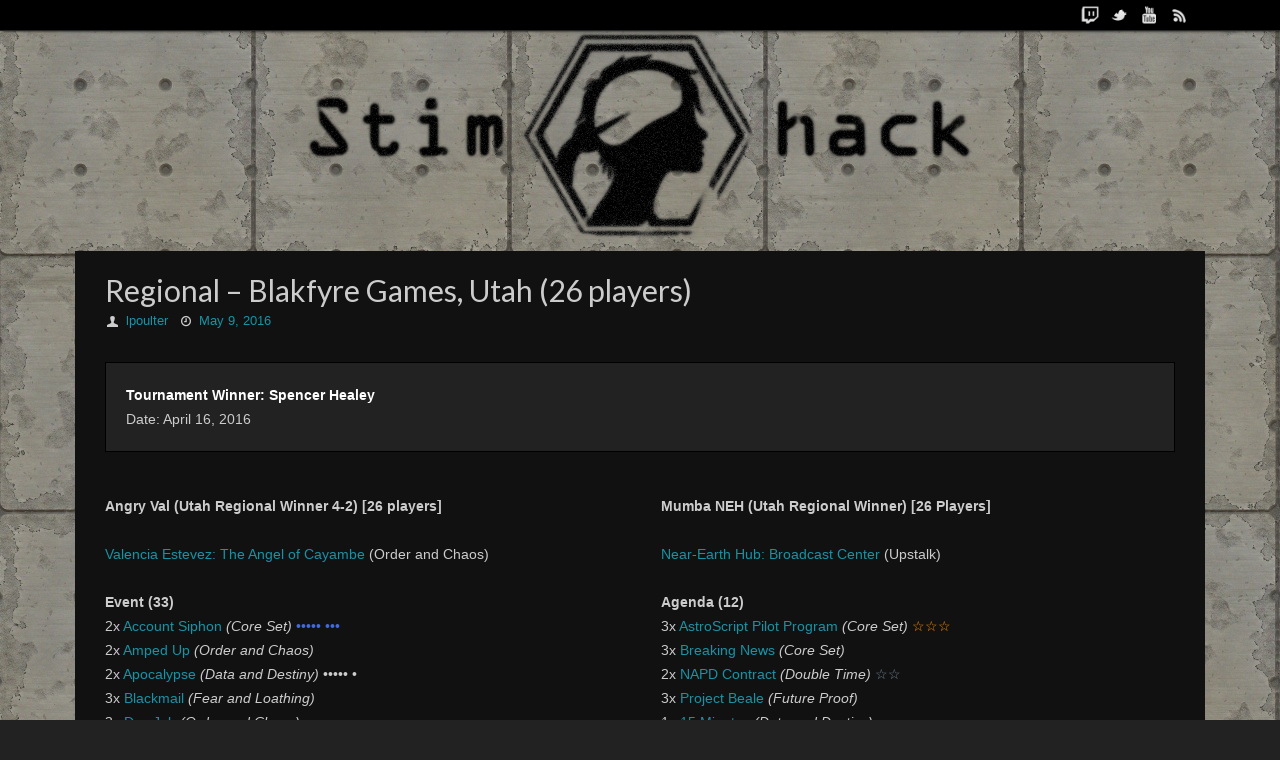

--- FILE ---
content_type: text/html; charset=UTF-8
request_url: https://stimhack.com/regional-blakfyre-games-utah-26-players/
body_size: 11276
content:
<!DOCTYPE html>
<html lang="en-US">
<head>
<title>Regional &#8211; Blakfyre Games, Utah (26 players)   - StimHack</title>
<meta property="template" content="tempera" />
<meta http-equiv="Content-Type" content="text/html; charset=UTF-8" />
<link rel="profile" href="https://gmpg.org/xfn/11" />
<link rel="pingback" href="https://stimhack.com/xmlrpc.php" />
<link rel="shortcut icon" href="https://stimhack.com/wp-content/uploads/2013/11/favicon.ico" /><link rel="apple-touch-icon" href="https://stimhack.com/wp-content/uploads/2013/11/favicon.ico" /><meta name='robots' content='max-image-preview:large' />
<link rel="alternate" type="application/rss+xml" title="StimHack &raquo; Feed" href="https://stimhack.com/feed/" />
<link rel="alternate" type="application/rss+xml" title="StimHack &raquo; Comments Feed" href="https://stimhack.com/comments/feed/" />

<!-- All in One Webmaster plugin by Crunchify.com --><!-- /All in One Webmaster plugin -->

<script type="text/javascript">
/* <![CDATA[ */
window._wpemojiSettings = {"baseUrl":"https:\/\/s.w.org\/images\/core\/emoji\/14.0.0\/72x72\/","ext":".png","svgUrl":"https:\/\/s.w.org\/images\/core\/emoji\/14.0.0\/svg\/","svgExt":".svg","source":{"concatemoji":"https:\/\/stimhack.com\/wp-includes\/js\/wp-emoji-release.min.js?ver=6.4.7"}};
/*! This file is auto-generated */
!function(i,n){var o,s,e;function c(e){try{var t={supportTests:e,timestamp:(new Date).valueOf()};sessionStorage.setItem(o,JSON.stringify(t))}catch(e){}}function p(e,t,n){e.clearRect(0,0,e.canvas.width,e.canvas.height),e.fillText(t,0,0);var t=new Uint32Array(e.getImageData(0,0,e.canvas.width,e.canvas.height).data),r=(e.clearRect(0,0,e.canvas.width,e.canvas.height),e.fillText(n,0,0),new Uint32Array(e.getImageData(0,0,e.canvas.width,e.canvas.height).data));return t.every(function(e,t){return e===r[t]})}function u(e,t,n){switch(t){case"flag":return n(e,"\ud83c\udff3\ufe0f\u200d\u26a7\ufe0f","\ud83c\udff3\ufe0f\u200b\u26a7\ufe0f")?!1:!n(e,"\ud83c\uddfa\ud83c\uddf3","\ud83c\uddfa\u200b\ud83c\uddf3")&&!n(e,"\ud83c\udff4\udb40\udc67\udb40\udc62\udb40\udc65\udb40\udc6e\udb40\udc67\udb40\udc7f","\ud83c\udff4\u200b\udb40\udc67\u200b\udb40\udc62\u200b\udb40\udc65\u200b\udb40\udc6e\u200b\udb40\udc67\u200b\udb40\udc7f");case"emoji":return!n(e,"\ud83e\udef1\ud83c\udffb\u200d\ud83e\udef2\ud83c\udfff","\ud83e\udef1\ud83c\udffb\u200b\ud83e\udef2\ud83c\udfff")}return!1}function f(e,t,n){var r="undefined"!=typeof WorkerGlobalScope&&self instanceof WorkerGlobalScope?new OffscreenCanvas(300,150):i.createElement("canvas"),a=r.getContext("2d",{willReadFrequently:!0}),o=(a.textBaseline="top",a.font="600 32px Arial",{});return e.forEach(function(e){o[e]=t(a,e,n)}),o}function t(e){var t=i.createElement("script");t.src=e,t.defer=!0,i.head.appendChild(t)}"undefined"!=typeof Promise&&(o="wpEmojiSettingsSupports",s=["flag","emoji"],n.supports={everything:!0,everythingExceptFlag:!0},e=new Promise(function(e){i.addEventListener("DOMContentLoaded",e,{once:!0})}),new Promise(function(t){var n=function(){try{var e=JSON.parse(sessionStorage.getItem(o));if("object"==typeof e&&"number"==typeof e.timestamp&&(new Date).valueOf()<e.timestamp+604800&&"object"==typeof e.supportTests)return e.supportTests}catch(e){}return null}();if(!n){if("undefined"!=typeof Worker&&"undefined"!=typeof OffscreenCanvas&&"undefined"!=typeof URL&&URL.createObjectURL&&"undefined"!=typeof Blob)try{var e="postMessage("+f.toString()+"("+[JSON.stringify(s),u.toString(),p.toString()].join(",")+"));",r=new Blob([e],{type:"text/javascript"}),a=new Worker(URL.createObjectURL(r),{name:"wpTestEmojiSupports"});return void(a.onmessage=function(e){c(n=e.data),a.terminate(),t(n)})}catch(e){}c(n=f(s,u,p))}t(n)}).then(function(e){for(var t in e)n.supports[t]=e[t],n.supports.everything=n.supports.everything&&n.supports[t],"flag"!==t&&(n.supports.everythingExceptFlag=n.supports.everythingExceptFlag&&n.supports[t]);n.supports.everythingExceptFlag=n.supports.everythingExceptFlag&&!n.supports.flag,n.DOMReady=!1,n.readyCallback=function(){n.DOMReady=!0}}).then(function(){return e}).then(function(){var e;n.supports.everything||(n.readyCallback(),(e=n.source||{}).concatemoji?t(e.concatemoji):e.wpemoji&&e.twemoji&&(t(e.twemoji),t(e.wpemoji)))}))}((window,document),window._wpemojiSettings);
/* ]]> */
</script>
<link rel='stylesheet' id='prefix-style-css' href='https://stimhack.com/wp-content/plugins/winningdecklists/decklist-form.css?ver=6.4.7' type='text/css' media='all' />
<style id='wp-emoji-styles-inline-css' type='text/css'>

	img.wp-smiley, img.emoji {
		display: inline !important;
		border: none !important;
		box-shadow: none !important;
		height: 1em !important;
		width: 1em !important;
		margin: 0 0.07em !important;
		vertical-align: -0.1em !important;
		background: none !important;
		padding: 0 !important;
	}
</style>
<link rel='stylesheet' id='wp-block-library-css' href='https://stimhack.com/wp-includes/css/dist/block-library/style.min.css?ver=6.4.7' type='text/css' media='all' />
<style id='classic-theme-styles-inline-css' type='text/css'>
/*! This file is auto-generated */
.wp-block-button__link{color:#fff;background-color:#32373c;border-radius:9999px;box-shadow:none;text-decoration:none;padding:calc(.667em + 2px) calc(1.333em + 2px);font-size:1.125em}.wp-block-file__button{background:#32373c;color:#fff;text-decoration:none}
</style>
<style id='global-styles-inline-css' type='text/css'>
body{--wp--preset--color--black: #000000;--wp--preset--color--cyan-bluish-gray: #abb8c3;--wp--preset--color--white: #ffffff;--wp--preset--color--pale-pink: #f78da7;--wp--preset--color--vivid-red: #cf2e2e;--wp--preset--color--luminous-vivid-orange: #ff6900;--wp--preset--color--luminous-vivid-amber: #fcb900;--wp--preset--color--light-green-cyan: #7bdcb5;--wp--preset--color--vivid-green-cyan: #00d084;--wp--preset--color--pale-cyan-blue: #8ed1fc;--wp--preset--color--vivid-cyan-blue: #0693e3;--wp--preset--color--vivid-purple: #9b51e0;--wp--preset--gradient--vivid-cyan-blue-to-vivid-purple: linear-gradient(135deg,rgba(6,147,227,1) 0%,rgb(155,81,224) 100%);--wp--preset--gradient--light-green-cyan-to-vivid-green-cyan: linear-gradient(135deg,rgb(122,220,180) 0%,rgb(0,208,130) 100%);--wp--preset--gradient--luminous-vivid-amber-to-luminous-vivid-orange: linear-gradient(135deg,rgba(252,185,0,1) 0%,rgba(255,105,0,1) 100%);--wp--preset--gradient--luminous-vivid-orange-to-vivid-red: linear-gradient(135deg,rgba(255,105,0,1) 0%,rgb(207,46,46) 100%);--wp--preset--gradient--very-light-gray-to-cyan-bluish-gray: linear-gradient(135deg,rgb(238,238,238) 0%,rgb(169,184,195) 100%);--wp--preset--gradient--cool-to-warm-spectrum: linear-gradient(135deg,rgb(74,234,220) 0%,rgb(151,120,209) 20%,rgb(207,42,186) 40%,rgb(238,44,130) 60%,rgb(251,105,98) 80%,rgb(254,248,76) 100%);--wp--preset--gradient--blush-light-purple: linear-gradient(135deg,rgb(255,206,236) 0%,rgb(152,150,240) 100%);--wp--preset--gradient--blush-bordeaux: linear-gradient(135deg,rgb(254,205,165) 0%,rgb(254,45,45) 50%,rgb(107,0,62) 100%);--wp--preset--gradient--luminous-dusk: linear-gradient(135deg,rgb(255,203,112) 0%,rgb(199,81,192) 50%,rgb(65,88,208) 100%);--wp--preset--gradient--pale-ocean: linear-gradient(135deg,rgb(255,245,203) 0%,rgb(182,227,212) 50%,rgb(51,167,181) 100%);--wp--preset--gradient--electric-grass: linear-gradient(135deg,rgb(202,248,128) 0%,rgb(113,206,126) 100%);--wp--preset--gradient--midnight: linear-gradient(135deg,rgb(2,3,129) 0%,rgb(40,116,252) 100%);--wp--preset--font-size--small: 13px;--wp--preset--font-size--medium: 20px;--wp--preset--font-size--large: 36px;--wp--preset--font-size--x-large: 42px;--wp--preset--spacing--20: 0.44rem;--wp--preset--spacing--30: 0.67rem;--wp--preset--spacing--40: 1rem;--wp--preset--spacing--50: 1.5rem;--wp--preset--spacing--60: 2.25rem;--wp--preset--spacing--70: 3.38rem;--wp--preset--spacing--80: 5.06rem;--wp--preset--shadow--natural: 6px 6px 9px rgba(0, 0, 0, 0.2);--wp--preset--shadow--deep: 12px 12px 50px rgba(0, 0, 0, 0.4);--wp--preset--shadow--sharp: 6px 6px 0px rgba(0, 0, 0, 0.2);--wp--preset--shadow--outlined: 6px 6px 0px -3px rgba(255, 255, 255, 1), 6px 6px rgba(0, 0, 0, 1);--wp--preset--shadow--crisp: 6px 6px 0px rgba(0, 0, 0, 1);}:where(.is-layout-flex){gap: 0.5em;}:where(.is-layout-grid){gap: 0.5em;}body .is-layout-flow > .alignleft{float: left;margin-inline-start: 0;margin-inline-end: 2em;}body .is-layout-flow > .alignright{float: right;margin-inline-start: 2em;margin-inline-end: 0;}body .is-layout-flow > .aligncenter{margin-left: auto !important;margin-right: auto !important;}body .is-layout-constrained > .alignleft{float: left;margin-inline-start: 0;margin-inline-end: 2em;}body .is-layout-constrained > .alignright{float: right;margin-inline-start: 2em;margin-inline-end: 0;}body .is-layout-constrained > .aligncenter{margin-left: auto !important;margin-right: auto !important;}body .is-layout-constrained > :where(:not(.alignleft):not(.alignright):not(.alignfull)){max-width: var(--wp--style--global--content-size);margin-left: auto !important;margin-right: auto !important;}body .is-layout-constrained > .alignwide{max-width: var(--wp--style--global--wide-size);}body .is-layout-flex{display: flex;}body .is-layout-flex{flex-wrap: wrap;align-items: center;}body .is-layout-flex > *{margin: 0;}body .is-layout-grid{display: grid;}body .is-layout-grid > *{margin: 0;}:where(.wp-block-columns.is-layout-flex){gap: 2em;}:where(.wp-block-columns.is-layout-grid){gap: 2em;}:where(.wp-block-post-template.is-layout-flex){gap: 1.25em;}:where(.wp-block-post-template.is-layout-grid){gap: 1.25em;}.has-black-color{color: var(--wp--preset--color--black) !important;}.has-cyan-bluish-gray-color{color: var(--wp--preset--color--cyan-bluish-gray) !important;}.has-white-color{color: var(--wp--preset--color--white) !important;}.has-pale-pink-color{color: var(--wp--preset--color--pale-pink) !important;}.has-vivid-red-color{color: var(--wp--preset--color--vivid-red) !important;}.has-luminous-vivid-orange-color{color: var(--wp--preset--color--luminous-vivid-orange) !important;}.has-luminous-vivid-amber-color{color: var(--wp--preset--color--luminous-vivid-amber) !important;}.has-light-green-cyan-color{color: var(--wp--preset--color--light-green-cyan) !important;}.has-vivid-green-cyan-color{color: var(--wp--preset--color--vivid-green-cyan) !important;}.has-pale-cyan-blue-color{color: var(--wp--preset--color--pale-cyan-blue) !important;}.has-vivid-cyan-blue-color{color: var(--wp--preset--color--vivid-cyan-blue) !important;}.has-vivid-purple-color{color: var(--wp--preset--color--vivid-purple) !important;}.has-black-background-color{background-color: var(--wp--preset--color--black) !important;}.has-cyan-bluish-gray-background-color{background-color: var(--wp--preset--color--cyan-bluish-gray) !important;}.has-white-background-color{background-color: var(--wp--preset--color--white) !important;}.has-pale-pink-background-color{background-color: var(--wp--preset--color--pale-pink) !important;}.has-vivid-red-background-color{background-color: var(--wp--preset--color--vivid-red) !important;}.has-luminous-vivid-orange-background-color{background-color: var(--wp--preset--color--luminous-vivid-orange) !important;}.has-luminous-vivid-amber-background-color{background-color: var(--wp--preset--color--luminous-vivid-amber) !important;}.has-light-green-cyan-background-color{background-color: var(--wp--preset--color--light-green-cyan) !important;}.has-vivid-green-cyan-background-color{background-color: var(--wp--preset--color--vivid-green-cyan) !important;}.has-pale-cyan-blue-background-color{background-color: var(--wp--preset--color--pale-cyan-blue) !important;}.has-vivid-cyan-blue-background-color{background-color: var(--wp--preset--color--vivid-cyan-blue) !important;}.has-vivid-purple-background-color{background-color: var(--wp--preset--color--vivid-purple) !important;}.has-black-border-color{border-color: var(--wp--preset--color--black) !important;}.has-cyan-bluish-gray-border-color{border-color: var(--wp--preset--color--cyan-bluish-gray) !important;}.has-white-border-color{border-color: var(--wp--preset--color--white) !important;}.has-pale-pink-border-color{border-color: var(--wp--preset--color--pale-pink) !important;}.has-vivid-red-border-color{border-color: var(--wp--preset--color--vivid-red) !important;}.has-luminous-vivid-orange-border-color{border-color: var(--wp--preset--color--luminous-vivid-orange) !important;}.has-luminous-vivid-amber-border-color{border-color: var(--wp--preset--color--luminous-vivid-amber) !important;}.has-light-green-cyan-border-color{border-color: var(--wp--preset--color--light-green-cyan) !important;}.has-vivid-green-cyan-border-color{border-color: var(--wp--preset--color--vivid-green-cyan) !important;}.has-pale-cyan-blue-border-color{border-color: var(--wp--preset--color--pale-cyan-blue) !important;}.has-vivid-cyan-blue-border-color{border-color: var(--wp--preset--color--vivid-cyan-blue) !important;}.has-vivid-purple-border-color{border-color: var(--wp--preset--color--vivid-purple) !important;}.has-vivid-cyan-blue-to-vivid-purple-gradient-background{background: var(--wp--preset--gradient--vivid-cyan-blue-to-vivid-purple) !important;}.has-light-green-cyan-to-vivid-green-cyan-gradient-background{background: var(--wp--preset--gradient--light-green-cyan-to-vivid-green-cyan) !important;}.has-luminous-vivid-amber-to-luminous-vivid-orange-gradient-background{background: var(--wp--preset--gradient--luminous-vivid-amber-to-luminous-vivid-orange) !important;}.has-luminous-vivid-orange-to-vivid-red-gradient-background{background: var(--wp--preset--gradient--luminous-vivid-orange-to-vivid-red) !important;}.has-very-light-gray-to-cyan-bluish-gray-gradient-background{background: var(--wp--preset--gradient--very-light-gray-to-cyan-bluish-gray) !important;}.has-cool-to-warm-spectrum-gradient-background{background: var(--wp--preset--gradient--cool-to-warm-spectrum) !important;}.has-blush-light-purple-gradient-background{background: var(--wp--preset--gradient--blush-light-purple) !important;}.has-blush-bordeaux-gradient-background{background: var(--wp--preset--gradient--blush-bordeaux) !important;}.has-luminous-dusk-gradient-background{background: var(--wp--preset--gradient--luminous-dusk) !important;}.has-pale-ocean-gradient-background{background: var(--wp--preset--gradient--pale-ocean) !important;}.has-electric-grass-gradient-background{background: var(--wp--preset--gradient--electric-grass) !important;}.has-midnight-gradient-background{background: var(--wp--preset--gradient--midnight) !important;}.has-small-font-size{font-size: var(--wp--preset--font-size--small) !important;}.has-medium-font-size{font-size: var(--wp--preset--font-size--medium) !important;}.has-large-font-size{font-size: var(--wp--preset--font-size--large) !important;}.has-x-large-font-size{font-size: var(--wp--preset--font-size--x-large) !important;}
.wp-block-navigation a:where(:not(.wp-element-button)){color: inherit;}
:where(.wp-block-post-template.is-layout-flex){gap: 1.25em;}:where(.wp-block-post-template.is-layout-grid){gap: 1.25em;}
:where(.wp-block-columns.is-layout-flex){gap: 2em;}:where(.wp-block-columns.is-layout-grid){gap: 2em;}
.wp-block-pullquote{font-size: 1.5em;line-height: 1.6;}
</style>
<link rel='stylesheet' id='widgets-on-pages-css' href='https://stimhack.com/wp-content/plugins/widgets-on-pages/public/css/widgets-on-pages-public.css?ver=1.4.0' type='text/css' media='all' />
<link rel='stylesheet' id='wc-shortcodes-style-css' href='https://stimhack.com/wp-content/plugins/wc-shortcodes/public/assets/css/style.css?ver=3.42' type='text/css' media='all' />
<link rel='stylesheet' id='tablepress-default-css' href='https://stimhack.com/wp-content/tablepress-combined.min.css?ver=20' type='text/css' media='all' />
<link rel='stylesheet' id='wordpresscanvas-font-awesome-css' href='https://stimhack.com/wp-content/plugins/wc-shortcodes/public/assets/css/font-awesome.min.css?ver=4.7.0' type='text/css' media='all' />
<link rel='stylesheet' id='temperas-css' href='https://stimhack.com/wp-content/themes/tempera/style.css?ver=6.4.7' type='text/css' media='all' />
<link rel='stylesheet' id='tempera_googlefonttitle-css' href='//fonts.googleapis.com/css?family=Lato&#038;ver=6.4.7' type='text/css' media='all' />
<link rel='stylesheet' id='tempera_googlefontside-css' href='//fonts.googleapis.com/css?family=Lato&#038;ver=6.4.7' type='text/css' media='all' />
<link rel='stylesheet' id='tempera_headingsgooglefont-css' href='//fonts.googleapis.com/css?family=Lato&#038;ver=6.4.7' type='text/css' media='all' />
<link rel='stylesheet' id='tempera_sitetitlegooglefont-css' href='//fonts.googleapis.com/css?family=Lato&#038;ver=6.4.7' type='text/css' media='all' />
<link rel='stylesheet' id='tempera_menugooglefont-css' href='//fonts.googleapis.com/css?family=Lato&#038;ver=6.4.7' type='text/css' media='all' />
<link rel='stylesheet' id='mediaelementjs-styles-css' href='https://stimhack.com/wp-content/plugins/media-element-html5-video-and-audio-player/mediaelement/v4/mediaelementplayer.min.css?ver=6.4.7' type='text/css' media='all' />
<link rel='stylesheet' id='mediaelementjs-styles-legacy-css' href='https://stimhack.com/wp-content/plugins/media-element-html5-video-and-audio-player/mediaelement/v4/mediaelementplayer-legacy.min.css?ver=6.4.7' type='text/css' media='all' />
<script type="text/javascript" src="https://stimhack.com/wp-includes/js/jquery/jquery.min.js?ver=3.7.1" id="jquery-core-js"></script>
<script type="text/javascript" src="https://stimhack.com/wp-includes/js/jquery/jquery-migrate.min.js?ver=3.4.1" id="jquery-migrate-js"></script>
<script type="text/javascript" src="https://stimhack.com/wp-content/themes/tempera/js/frontend.js?ver=6.4.7" id="cryout-frontend-js"></script>
<script type="text/javascript" src="https://stimhack.com/wp-content/plugins/media-element-html5-video-and-audio-player/mediaelement/v4/mediaelement-and-player.min.js?ver=4.2.8" id="mediaelementjs-scripts-js"></script>
<link rel="https://api.w.org/" href="https://stimhack.com/wp-json/" /><link rel="alternate" type="application/json" href="https://stimhack.com/wp-json/wp/v2/posts/13217" /><link rel="EditURI" type="application/rsd+xml" title="RSD" href="https://stimhack.com/xmlrpc.php?rsd" />
<meta name="generator" content="WordPress 6.4.7" />
<link rel="canonical" href="https://stimhack.com/regional-blakfyre-games-utah-26-players/" />
<link rel='shortlink' href='https://stimhack.com/?p=13217' />
<link rel="alternate" type="application/json+oembed" href="https://stimhack.com/wp-json/oembed/1.0/embed?url=https%3A%2F%2Fstimhack.com%2Fregional-blakfyre-games-utah-26-players%2F" />
<link rel="alternate" type="text/xml+oembed" href="https://stimhack.com/wp-json/oembed/1.0/embed?url=https%3A%2F%2Fstimhack.com%2Fregional-blakfyre-games-utah-26-players%2F&#038;format=xml" />

<!-- Bad Behavior 2.2.24 run time: 0.936 ms -->
<style type="text/css" id="custom-background-css">
body.custom-background { background-color: #222222; background-image: url("https://stimhack.com/wp-content/uploads/2014/03/4431.jpg"); background-position: left top; background-size: auto; background-repeat: repeat; background-attachment: scroll; }
</style>
	<style type="text/css"> #header, #main, #topbar-inner { max-width: 1130px; } /*#header-full, #footer { min-width: 1130px; } */ #container.one-column { } #container.two-columns-right #secondary { width:230px; float:right; } #container.two-columns-right #content { width:810px; float:left; } /*fallback*/ #container.two-columns-right #content { width:calc(100% - 260px); float:left; } #container.two-columns-left #primary { width:230px; float:left; } #container.two-columns-left #content { width:810px; float:right; } /*fallback*/ #container.two-columns-left #content { width:-moz-calc(100% - 260px); float:right; width:-webkit-calc(100% - 260px); width:calc(100% - 260px); } #container.three-columns-right .sidey { width:115px; float:left; } #container.three-columns-right #primary { margin-left:30px; margin-right:30px; } #container.three-columns-right #content { width:780px; float:left; } /*fallback*/ #container.three-columns-right #content { width:-moz-calc(100% - 290px); float:left; width:-webkit-calc(100% - 290px); width:calc(100% - 290px);} #container.three-columns-left .sidey { width:115px; float:left; } #container.three-columns-left #secondary {margin-left:30px; margin-right:30px; } #container.three-columns-left #content { width:780px; float:right;} /*fallback*/ #container.three-columns-left #content { width:-moz-calc(100% - 290px); float:right; width:-webkit-calc(100% - 290px); width:calc(100% - 290px); } #container.three-columns-sided .sidey { width:115px; float:left; } #container.three-columns-sided #secondary { float:right; } #container.three-columns-sided #content { width:780px; float:right; /*fallback*/ width:-moz-calc(100% - 290px); float:right; width:-webkit-calc(100% - 290px); float:right; width:calc(100% - 290px); float:right; margin: 0 145px 0 -1070px; } #footer-widget-area {width:1070px;} body { font-family: Helvetica Neue, Arial, Helvetica, sans-serif; } #content h1.entry-title a, #content h2.entry-title a, #content h1.entry-title , #content h2.entry-title { font-family: "Lato"; } .widget-title, .widget-title a { line-height: normal; font-family: "Lato"; } .entry-content h1, .entry-content h2, .entry-content h3, .entry-content h4, .entry-content h5, .entry-content h6, #comments #reply-title, .nivo-caption h2, #front-text1 h1, #front-text2 h1, .column-header-image { font-family: "Lato"; } #site-title span a { font-family: "Lato"; } #access ul li a, #access ul li a span { font-family: "Lato"; } body { color: #cccccc; background-color: #222222 } a { color: #1693A5; } a:hover,.entry-meta span a:hover, .comments-link a:hover { color: #D6341D; } #header { background-color: ; } #site-title span a { color:#1693A5; } #site-description { color:#999999; background-color: rgba(0,0,0,0.3); padding-left: 6px; } .socials a { background-color: #1693A5; } .socials-hover { background-color: #D6341D; } /* Main menu top level */ #access a { color: #ffffff; } #access {background-color: #111111; } #access > .menu > ul > li > a > span { border-right-color: #000000; -moz-box-shadow: 1px 0 0 #292929; -webkit-box-shadow: 1px 0 0 #292929; box-shadow: 1px 0 0 #292929; } #access a:hover {background-color: #1e1e1e; } #access ul li.current_page_item > a, #access ul li.current-menu-item > a, #access ul li.current_page_ancestor > a, #access ul li.current-menu-ancestor > a { background-color: #1e1e1e; } /* Main menu Submenus */ #access > .menu > ul > li > ul:before {border-bottom-color:#111111;} #access ul ul ul:before { border-right-color:#111111;} #access ul ul li { background-color:#111111; border-top-color:#1f1f1f; border-bottom-color:#060606} #access ul ul li a{color:#cccccc} #access ul ul li a:hover{background:#1f1f1f} #access ul ul li.current_page_item > a, #access ul ul li.current-menu-item > a { background-color:#1f1f1f; } #topbar { background-color: #000000;border-bottom-color:#282828; box-shadow:3px 0 3px #000000; } .topmenu ul li a { color: #CCCCCC; } .topmenu ul li a:hover { color: #9ab1df; border-bottom-color: #1693A5; } #main { background-color: #111111; } #author-info, #entry-author-info, .page-title { border-color: #1693A5; background: #333333; } #entry-author-info #author-avatar, #author-info #author-avatar { border-color: #1693A5; } .sidey .widget-container { color: #333333; background-color: #222222; } .sidey .widget-title { color: #666666; background-color: #222222;border-color:#000000;} .sidey .widget-container a {color:#1693A5;} .sidey .widget-container a:hover {color:#9b050b;} .entry-content h1, .entry-content h2, .entry-content h3, .entry-content h4, .entry-content h5, .entry-content h6 { color: #ffffff; } .sticky .entry-header {border-color:#1693A5 } .entry-title, .entry-title a { color: #cccccc; } .entry-title a:hover { color: #1693A5; } #content h3.entry-format { color: #ffffff; background-color: #111111; } #footer { color: #cccccc; background-color: #111111; } #footer2 { color: #cccccc; background-color: #000000; } #footer a { color: ; } #footer a:hover { color: ; } #footer2 a, .footermenu ul li:after { color: ; } #footer2 a:hover { color: ; } #footer .widget-container { color: #cccccc; background-color: #222222; } #footer .widget-title { color: #cccccc; background-color: #222222;border-color:#000000 } a.continue-reading-link, #cryout_ajax_more_trigger { color:#ffffff !important; background:#111111; border-bottom-color:#1693A5; } a.continue-reading-link:after { background-color:#D6341D; } a.continue-reading-link i.icon-right-dir {color:#1693A5} a.continue-reading-link:hover i.icon-right-dir {color:#D6341D} .page-link a, .page-link > span > em {border-color:#000000} .columnmore a {background:#D6341D;color:#333333} .columnmore a:hover {background:#1693A5;} .file, .button, #respond .form-submit input#submit, input[type=submit], input[type=reset] { background-color: #111111; border-color: #000000; box-shadow: 0 -10px 10px 0 #333333 inset; } .file:hover, .button:hover, #respond .form-submit input#submit:hover { background-color: #333333; } .entry-content tr th, .entry-content thead th { color: #ffffff; } .entry-content fieldset, #content tr td,#content tr th,#content thead th { border-color: #000000; } #content tr.even td { background-color: #333333 !important; } hr { background-color: #000000; } input[type="text"], input[type="password"], input[type="email"], input[type="file"], textarea, select, input[type="color"],input[type="date"],input[type="datetime"],input[type="datetime-local"],input[type="month"],input[type="number"],input[type="range"], input[type="search"],input[type="tel"],input[type="time"],input[type="url"],input[type="week"] { background-color: #333333; border-color: #000000 #1693A5 #1693A5 #000000; color: #cccccc; } input[type="submit"], input[type="reset"] { color: #cccccc; background-color: #111111; border-color: #000000; box-shadow: 0 -10px 10px 0 #333333 inset; } input[type="text"]:hover, input[type="password"]:hover, input[type="email"]:hover, textarea:hover, input[type="color"]:hover, input[type="date"]:hover, input[type="datetime"]:hover, input[type="datetime-local"]:hover, input[type="month"]:hover, input[type="number"]:hover, input[type="range"]:hover, input[type="search"]:hover, input[type="tel"]:hover, input[type="time"]:hover, input[type="url"]:hover, input[type="week"]:hover { background-color: rgba(51,51,51,0.4); } .entry-content code { border-color: #000000; border-bottom-color:#1693A5;} .entry-content pre { border-color: #000000; background-color:#333333;} .entry-content blockquote { border-color: #1693A5; } abbr, acronym { border-color: #cccccc; } .comment-meta a { color: #cccccc; } #respond .form-allowed-tags { color: #cccccc; } .reply a{ background-color: #333333; border-color: #1693A5; } .reply a:hover { background-color: #111111;color: #1693A5; } .entry-meta .icon-metas:before {color:#CCCCCC;} .entry-meta span a, .comments-link a {color:#1693A5;} .entry-meta span a:hover, .comments-link a:hover {color:;} .nav-next a:hover {} .nav-previous a:hover { } .pagination { border-color:#292929;} .pagination span, .pagination a { background:#333333; border-left-color:#191919; border-right-color:#434343; } .pagination a:hover { background: #3b3b3b; } #searchform input[type="text"] {color:#cccccc;} .caption-accented .wp-caption { background-color:rgba(22,147,165,0.8); color:#111111} .tempera-image-one .entry-content img[class*='align'],.tempera-image-one .entry-summary img[class*='align'], .tempera-image-two .entry-content img[class*='align'],.tempera-image-two .entry-summary img[class*='align'] { border-color:#1693A5;} #content p, #content ul, #content ol, #content, #frontpage blockquote { text-align:Default ; } #content p, #content ul, #content ol, .sidey, .sidey a, table, table td { font-size:15px; word-spacing:Default; letter-spacing:Default; } #content p, #content ul, #content ol, .sidey, .sidey a { line-height:1.7em; } #bg_image {display:block;margin:0 auto;} #content h1.entry-title, #content h2.entry-title { font-size:30px ;} .widget-title, .widget-title a { font-size:18px ;} #content .entry-content h1 { font-size: 26px;} #content .entry-content h2 { font-size: 22px;} #content .entry-content h3 { font-size: 19px;} #content .entry-content h4 { font-size: 16px;} #content .entry-content h5 { font-size: 13px;} #content .entry-content h6 { font-size: 10px;} #site-title span a { font-size:38px ;} #access ul li a { font-size:16px ;} #access ul ul ul a {font-size:14px;} #content ul li { background-image: none; padding-left: 0; } #respond .form-allowed-tags { display:none;} .nocomments, .nocomments2 {display:none;} .comments-link span { display:none;} #header-container > div { margin:10px 0 0 220px;} .page h1.entry-title, .home .page h2.entry-title { display:none; } #content p, #content ul, #content ol, #content dd, #content pre, #content hr { margin-bottom: 1.0em; } #access > .menu > ul { display: table; margin: 0 auto; } #access > .menu > ul { border-left: 1px solid #000000; -moz-box-shadow: -1px 0 0 #292929; -webkit-box-shadow: -1px 0 0 #292929; box-shadow: -1px 0 0 #292929; } #toTop {background:#111111;margin-left:1280px;} #toTop:hover .icon-back2top:before {color:#D6341D;} #main {margin-top:20px; } #forbottom {margin-left: 30px; margin-right: 30px;} #branding { height:210px; } </style> 
<style type="text/css">#access {

display: block;

float: left;

margin: 5px auto 0;

}

#main {

clear: both;

padding: 0px ;

margin-top:5px;

} 

.wc-shortcodes-post-box {
background-color: #222222 !important;
} 
.wc-shortcodes-post-border {
border: 1px solid #000000;
} 
.wc-shortcodes-comments-link a, .wc-shortcodes-comments-link a:hover, .wc-shortcodes-comments-link a:visited, .wc-shortcodes-comments-link a:active, .wc-shortcodes-comments-link a:focus{
color: #cccccc;
background-color: #111111;
} 
.wc-shortcodes-comments-link a:after {
border-left: 8px solid #111111;
}

.wc-shortcodes-box.wc-shortcodes-box-danger {
background-color: #222222;
border: 1px solid #000000;
} 

.wc-shortcodes-entry-thumbnail {
margin: 0;
text-align: left;
padding-left: 15px;
padding-right: 15px;
padding-top: 15px;
float:left;
}

.wc-shortcodes-post-content {
} 
.wc-shortcodes-entry-title {
color: #000000;
margin-top: 0px;
margin-bottom: 0px;
} 

#StreamPage li {
	list-style-type: none;
	margin-left: 0;
	margin-right: 0;
}
#StreamPage .lsb-status-widget-holder {
	width: 100%;
}
#StreamPage .lsb-status-widget-list-item {
	display: inline-block;
	width: 30%;
} 

#comments-title {
font-size: 25px;
margin-bottom: 20px;
} 

.reply-title a {
border: 1px solid #a00;
padding: 5px 7px;
border-radius: 5px;
background: #c00;
color: #ffffff;
box-shadow: inset 0 1px 0 rgba(255,255,255,.2), 0 1px 5px rgba(0,0,0,.25);
background-image: linear-gradient(to bottom, #e00, #c00);
} 

.reply-title {
margin-bottom: 10px;
font-size: 20px;
} 

.reply-title a:hover {
  margin-top: 52px;
   
  /*Shadow*/
  -webkit-box-shadow: 0px 4px 0px rgba(0, 0, 0, 0.8);
  -moz-box-shadow: 0px 4px 0px rgba(0, 0, 0, 0.8);
  box-shadow: 0px 4px 0px rgba(0, 0, 0, 0.8);
   
  /*Gradient*/
  background-image: -webkit-linear-gradient(bottom, rgba(0, 0, 0, 0), rgba(0, 0, 0, 0.2));
  background-image: -moz-linear-gradient(bottom, rgba(0, 0, 0, 0), rgba(0, 0, 0, 0.2));
  background-image: -o-linear-gradient(bottom, rgba(0, 0, 0, 0), rgba(0, 0, 0, 0.4));
  background-image: -ms-linear-gradient(bottom, rgba(0, 0, 0, 0), rgba(0, 0, 0, 0.4));
  background-image: linear-gradient(bottom, rgba(0, 0, 0, 0), rgba(0, 0, 0, 0.4));
} 

.wc-shortcodes-button.wc-shortcodes-button-danger:visited, .wc-shortcodes-button.wc-shortcodes-button-danger {
border: 1px solid #a00;
padding: 5px 7px;
border-radius: 5px;
background: #c00;
color: #ffffff;
box-shadow: inset 0 1px 0 rgba(255,255,255,.2), 0 1px 5px rgba(0,0,0,.25);
background-image: linear-gradient(to bottom, #e00, #c00);
} 

.wc-shortcodes-button.wc-shortcodes-button-danger:hover {
 
  /*Shadow*/
  -webkit-box-shadow: 0px 4px 0px rgba(0, 0, 0, 0.8);
  -moz-box-shadow: 0px 4px 0px rgba(0, 0, 0, 0.8);
  box-shadow: 0px 4px 0px rgba(0, 0, 0, 0.8);
   
  /*Gradient*/
  background-image: -webkit-linear-gradient(bottom, rgba(0, 0, 0, 0), rgba(0, 0, 0, 0.2));
  background-image: -moz-linear-gradient(bottom, rgba(0, 0, 0, 0), rgba(0, 0, 0, 0.2));
  background-image: -o-linear-gradient(bottom, rgba(0, 0, 0, 0), rgba(0, 0, 0, 0.4));
  background-image: -ms-linear-gradient(bottom, rgba(0, 0, 0, 0), rgba(0, 0, 0, 0.4));
  background-image: linear-gradient(bottom, rgba(0, 0, 0, 0), rgba(0, 0, 0, 0.4));
} 

div.center {
  margin-left: auto;
  margin-right: auto;
} 

p.center { text-align: center; } 

div.wc-shortcodes-column.wc-shortcodes-one-fourth.wc-shortcodes-column- {
margin-left: 6px;
} 

.wc-shortcodes-testimonial-content {
background: #222222;
}
.wc-shortcodes-testimonial-content:after {
border-right: 15px solid #222222;
} 

h3.rpwe-title { clear: left; }</style>

<meta name="viewport" content="width=device-width, user-scalable=no, initial-scale=1.0, minimum-scale=1.0, maximum-scale=1.0">
<link rel='stylesheet' id='tempera_style_mobile'  href='https://stimhack.com/wp-content/themes/tempera/styles/style-mobile.css' type='text/css' media='all' /><script type="text/javascript">var cryout_global_content_width = 900;var cryout_toTop_offset = 1130;</script><!--[if lt IE 9]>
<script>
document.createElement('header');
document.createElement('nav');
document.createElement('section');
document.createElement('article');
document.createElement('aside');
document.createElement('footer');
</script>
<![endif]-->
<script type="text/javascript">
function makeDoubleDelegate(function1, function2) {
	// concatenate functions
    return function() { if (function1) function1(); if (function2) function2(); }
}

function tempera_onload() {
    // Add responsive videos
     jQuery(".entry-content").fitVids();
	}; // tempera_onload

jQuery(document).ready(function(){
	// Add select navigation to small screens
     jQuery("#access > .menu > ul").tinyNav({
          	header: ' = Menu = ' // Show header instead of the active item
			});
});

// make sure not to lose previous onload events
window.onload = makeDoubleDelegate(window.onload, tempera_onload );
</script>
<meta data-pso-pv="1.2.1" data-pso-pt="singlePost" data-pso-th="63c6b72d9e1a79e973eace731f2ba77d">
</head>
<body class="post-template-default single single-post postid-13217 single-format-standard custom-background wc-shortcodes-font-awesome-enabled tempera-image-none caption-dark magazine-layout">


<div id="wrapper" class="hfeed">
<div id="topbar" ><div id="topbar-inner"> <div class="socials" id="sheader">
			<a  target="_blank"  rel="nofollow" href="http://www.twitch.tv/stimhacked"
			class="socialicons social-Twitch" title="Twitch">
				<img alt="Twitch" src="https://stimhack.com/wp-content/themes/tempera/images/socials/Twitch.png" />
			</a>
			<a  target="_blank"  rel="nofollow" href="https://twitter.com/stimhacked"
			class="socialicons social-Twitter" title="Twitter">
				<img alt="Twitter" src="https://stimhack.com/wp-content/themes/tempera/images/socials/Twitter.png" />
			</a>
			<a  target="_blank"  rel="nofollow" href="https://www.youtube.com/user/stimhack"
			class="socialicons social-YouTube" title="YouTube">
				<img alt="YouTube" src="https://stimhack.com/wp-content/themes/tempera/images/socials/YouTube.png" />
			</a>
			<a target="_blank" rel="nofollow" href="https://stimhack.com/feed/" class="socialicons social-RSS" title="RSS">
				<img alt="RSS" src="https://stimhack.com/wp-content/themes/tempera/images/socials/RSS.png" />
			</a></div> </div></div>

<div id="header-full">
	<header id="header">
		<div id="masthead">
			<div id="branding" role="banner" >
				<img id="bg_image" alt="" title="" src="https://stimhack.com/wp-content/uploads/2014/03/graffiti_banner_logo_center2.png"  /><div id="header-container">
</div>								<div style="clear:both;"></div>
			</div><!-- #branding -->
			<nav id="access" role="navigation">
				<div class="skip-link screen-reader-text"><a href="#content" title="Skip to content">Skip to content</a></div>
			</nav><!-- #access -->
		</div><!-- #masthead -->
	</header><!-- #header -->
</div><!-- #header-full -->

<div style="clear:both;height:0;"> </div>

<div id="main">
		<div id="toTop"><i class="icon-back2top"></i> </div>	<div  id="forbottom" >
		
		<div style="clear:both;"> </div>

		
		<section id="container" class="one-column">
			<div id="content" role="main">
						

				<div id="post-13217" class="post-13217 post type-post status-publish format-standard has-post-thumbnail hentry category-decklists tag-democracy-and-dogma tag-near-earth-hub-broadcast-center tag-valencia-estevez-the-angel-of-cayambe">
					<h1 class="entry-title">Regional &#8211; Blakfyre Games, Utah (26 players)</h1>
										<div class="entry-meta">
						<span class="author vcard" ><i class="icon-author icon-metas" title="Author "></i>  <a class="url fn n" href="https://stimhack.com/author/lpoulter/" title="View all posts by lpoulter">lpoulter</a> <span class="bl_sep">&#8226;</span></span><span class="onDate date updated"><i class="icon-time icon-metas" title="Date"></i> <a href="https://stimhack.com/regional-blakfyre-games-utah-26-players/" rel="bookmark">May 9, 2016</a></span>						
					</div><!-- .entry-meta --> 
					 
					<div class="entry-content">
						<div class="wc-shortcodes-box wc-shortcodes-item wc-shortcodes-content wc-shortcodes-clearfix wc-shortcodes-box-danger " style="text-align:left;"> <strong>Tournament Winner: Spencer Healey</strong><br />
Date: April 16, 2016</div>
<div class="wc-shortcodes-row wc-shortcodes-item wc-shortcodes-clearfix"></div>
<div class="wc-shortcodes-column wc-shortcodes-content wc-shortcodes-one-half wc-shortcodes-column-first "><strong>Angry Val (Utah Regional Winner 4-2) [26 players]</strong><br class="break" /><br class="break" /><a href="http://netrunnerdb.com/en/card/07030">Valencia Estevez: The Angel of Cayambe</a> (Order and Chaos)<br class="break" /><br class="break" /><strong>Event (33)</strong><br class="break" />2x <a href="http://netrunnerdb.com/en/card/01018">Account Siphon</a> <em>(Core Set)</em> <span style="color:#4169E1">••••• •••</span><br class="break" />2x <a href="http://netrunnerdb.com/en/card/07031">Amped Up</a> <em>(Order and Chaos)</em> <br class="break" />2x <a href="http://netrunnerdb.com/en/card/09030">Apocalypse</a> <em>(Data and Destiny)</em> <span style="color:undefined">••••• •</span><br class="break" />3x <a href="http://netrunnerdb.com/en/card/04089">Blackmail</a> <em>(Fear and Loathing)</em> <br class="break" />3x <a href="http://netrunnerdb.com/en/card/07036">Day Job</a> <em>(Order and Chaos)</em> <br class="break" />3x <a href="http://netrunnerdb.com/en/card/03052">Dirty Laundry</a> <em>(Creation and Control)</em> <br class="break" />3x <a href="http://netrunnerdb.com/en/card/01002">Déjà Vu</a> <em>(Core Set)</em> <br class="break" />3x <a href="http://netrunnerdb.com/en/card/07032">I&#039;ve Had Worse</a> <em>(Order and Chaos)</em> <br class="break" />3x <a href="http://netrunnerdb.com/en/card/06073">Inject</a> <em>(Up and Over)</em> <br class="break" />2x <a href="http://netrunnerdb.com/en/card/04102">Queen&#039;s Gambit</a> <em>(Double Time)</em> <br class="break" />2x <a href="http://netrunnerdb.com/en/card/02101">Retrieval Run</a> <em>(Future Proof)</em> <br class="break" />3x <a href="http://netrunnerdb.com/en/card/01050">Sure Gamble</a> <em>(Core Set)</em> <br class="break" />2x <a href="http://netrunnerdb.com/en/card/07035">Wanton Destruction</a> <em>(Order and Chaos)</em> <br class="break" /><br class="break" /><strong>Hardware (1)</strong><br class="break" />1x <a href="http://netrunnerdb.com/en/card/02009">Plascrete Carapace</a> <em>(What Lies Ahead)</em> <br class="break" /><br class="break" /><strong>Resource (6)</strong><br class="break" />3x <a href="http://netrunnerdb.com/en/card/08103">DDoS</a> <em>(The Universe of Tomorrow)</em> <br class="break" />3x <a href="http://netrunnerdb.com/en/card/03054">Same Old Thing</a> <em>(Creation and Control)</em> <br class="break" /><br class="break" /><strong>Icebreaker (4)</strong><br class="break" />3x <a href="http://netrunnerdb.com/en/card/07040">Eater</a> <em>(Order and Chaos)</em> <br class="break" />1x <a href="http://netrunnerdb.com/en/card/01026">Femme Fatale</a> <em>(Core Set)</em> <span style="color:#4169E1">•</span><br class="break" /><br class="break" /><strong>Program (6)</strong><br class="break" />3x <a href="http://netrunnerdb.com/en/card/06033">D4v1d</a> <em>(The Spaces Between)</em> <br class="break" />3x <a href="http://netrunnerdb.com/en/card/04061">Keyhole</a> <em>(True Colors)</em> <br class="break" />15 influence spent (max 15) <br class="break" />50 cards (min 50)<br class="break" />Cards up to Data and Destiny<br class="break" /><br class="break" />Deck built on <a href="http://netrunnerdb.com">NetrunnerDB</a>.</div>
<div class="wc-shortcodes-column wc-shortcodes-content wc-shortcodes-one-half wc-shortcodes-column-last "><strong>Mumba NEH (Utah Regional Winner) [26 Players]</strong> <br class="break" />  <br class="break" /> <a href="http://netrunnerdb.com/en/card/06005">Near-Earth Hub: Broadcast Center</a> (Upstalk) <br class="break" />  <br class="break" /> <strong>Agenda (12)</strong> <br class="break" /> 3x <a href="http://netrunnerdb.com/en/card/01081">AstroScript Pilot Program</a> <em>(Core Set)</em> <span style="color:#FF8C00">☆☆☆</span> <br class="break" /> 3x <a href="http://netrunnerdb.com/en/card/01082">Breaking News</a> <em>(Core Set)</em>  <br class="break" /> 2x <a href="http://netrunnerdb.com/en/card/04119">NAPD Contract</a> <em>(Double Time)</em> <span style="color:#708090">☆☆</span> <br class="break" /> 3x <a href="http://netrunnerdb.com/en/card/02115">Project Beale</a> <em>(Future Proof)</em>  <br class="break" /> 1x <a href="http://netrunnerdb.com/en/card/09004">15 Minutes</a> <em>(Data and Destiny)</em>  <br class="break" />  <br class="break" /> <strong>Asset (16)</strong> <br class="break" /> 2x <a href="http://netrunnerdb.com/en/card/06086">Daily Business Show</a> <em>(All That Remains)</em>  <br class="break" /> 3x <a href="http://netrunnerdb.com/en/card/04015">Jackson Howard</a> <em>(Opening Moves)</em>  <br class="break" /> 3x <a href="http://netrunnerdb.com/en/card/10018">Mumba Temple</a> <em>(Kala Ghoda)</em> <span style="color:#708090">••••• •</span> <br class="break" /> 3x <a href="http://netrunnerdb.com/en/card/01109">PAD Campaign</a> <em>(Core Set)</em>  <br class="break" /> 3x <a href="http://netrunnerdb.com/en/card/08110">Team Sponsorship</a> <em>(The Universe of Tomorrow)</em> <span style="color:#8A2BE2">•••</span> <br class="break" /> 2x <a href="http://netrunnerdb.com/en/card/06106">Turtlebacks</a> <em>(The Source)</em> <span style="color:#DC143C">••</span> <br class="break" />  <br class="break" /> <strong>Upgrade (6)</strong> <br class="break" /> 3x <a href="http://netrunnerdb.com/en/card/07027">Cyberdex Virus Suite</a> <em>(Order and Chaos)</em>  <br class="break" /> 3x <a href="http://netrunnerdb.com/en/card/01092">SanSan City Grid</a> <em>(Core Set)</em> <span style="color:#FF8C00">☆☆☆</span> <br class="break" />  <br class="break" /> <strong>Operation (5)</strong> <br class="break" /> 1x <a href="http://netrunnerdb.com/en/card/01059">Biotic Labor</a> <em>(Core Set)</em> <span style="color:#8A2BE2">••••</span> <br class="break" /> 3x <a href="http://netrunnerdb.com/en/card/04076">Sweeps Week</a> <em>(True Colors)</em>  <br class="break" /> 1x <a href="http://netrunnerdb.com/en/card/09022">The All-Seeing I</a> <em>(Data and Destiny)</em>  <br class="break" />  <br class="break" /> <strong>Barrier (3)</strong> <br class="break" /> 3x <a href="http://netrunnerdb.com/en/card/04096">Wraparound</a> <em>(Fear and Loathing)</em>  <br class="break" />  <br class="break" /> <strong>Code Gate (6)</strong> <br class="break" /> 2x <a href="http://netrunnerdb.com/en/card/09013">Archangel</a> <em>(Data and Destiny)</em>  <br class="break" /> 1x <a href="http://netrunnerdb.com/en/card/01111">Enigma</a> <em>(Core Set)</em>  <br class="break" /> 2x <a href="http://netrunnerdb.com/en/card/08057">Little Engine</a> <em>(Chrome City)</em>  <br class="break" /> 1x <a href="http://netrunnerdb.com/en/card/01090">Tollbooth</a> <em>(Core Set)</em>  <br class="break" />  <br class="break" /> <strong>Sentry (1)</strong> <br class="break" /> 1x <a href="http://netrunnerdb.com/en/card/09028">Assassin</a> <em>(Data and Destiny)</em>  <br class="break" /> 9 influence spent (max 17-8☆=9)  <br class="break" /> 20 agenda points (between 20 and 21) <br class="break" /> 49 cards (min 45) <br class="break" /> Cards up to Kala Ghoda <br class="break" />  <br class="break" /> Deck built on <a href="http://netrunnerdb.com">NetrunnerDB</a>.</div>
											</div><!-- .entry-content -->



					<footer class="entry-meta">
						<span class="footer-tags"><i class="icon-tag icon-metas" title="Tagged"></i>&nbsp; <a href="https://stimhack.com/tag/democracy-and-dogma/" rel="tag">Democracy and Dogma</a>, <a href="https://stimhack.com/tag/near-earth-hub-broadcast-center/" rel="tag">Near-Earth Hub: Broadcast Center</a>, <a href="https://stimhack.com/tag/valencia-estevez-the-angel-of-cayambe/" rel="tag">Valencia Estevez: The Angel of Cayambe</a>.</span>											</footer><!-- .entry-meta -->
				</div><!-- #post-## -->

				

				 <div id="comments" class="hideme">  <p class="nocomments">Comments are closed</p> </div><!-- #comments -->


						</div><!-- #content -->
			</section><!-- #container -->

	<div style="clear:both;"></div>
	</div> <!-- #forbottom -->


	<footer id="footer" role="contentinfo">
		<div id="colophon">
		
			
			
		</div><!-- #colophon -->

		<div id="footer2">
		
			<div id="site-copyright">Contact us at stimhack(at)gmail(dot)com.</div><div class="socials" id="sfooter">
			<a  target="_blank"  rel="nofollow" href="http://www.twitch.tv/stimhacked"
			class="socialicons social-Twitch" title="Twitch">
				<img alt="Twitch" src="https://stimhack.com/wp-content/themes/tempera/images/socials/Twitch.png" />
			</a>
			<a  target="_blank"  rel="nofollow" href="https://twitter.com/stimhacked"
			class="socialicons social-Twitter" title="Twitter">
				<img alt="Twitter" src="https://stimhack.com/wp-content/themes/tempera/images/socials/Twitter.png" />
			</a>
			<a  target="_blank"  rel="nofollow" href="https://www.youtube.com/user/stimhack"
			class="socialicons social-YouTube" title="YouTube">
				<img alt="YouTube" src="https://stimhack.com/wp-content/themes/tempera/images/socials/YouTube.png" />
			</a>
			<a target="_blank" rel="nofollow" href="https://stimhack.com/feed/" class="socialicons social-RSS" title="RSS">
				<img alt="RSS" src="https://stimhack.com/wp-content/themes/tempera/images/socials/RSS.png" />
			</a></div>	<span style="display:block;float:right;text-align:right;padding:5px 20px 5px;text-transform:uppercase;font-size:11px;">
	
	</span><!-- #site-info -->
				
		</div><!-- #footer2 -->

	</footer><!-- #footer -->

	</div><!-- #main -->
</div><!-- #wrapper -->


<script type="text/javascript" src="https://stimhack.com/wp-includes/js/imagesloaded.min.js?ver=5.0.0" id="imagesloaded-js"></script>
<script type="text/javascript" src="https://stimhack.com/wp-includes/js/masonry.min.js?ver=4.2.2" id="masonry-js"></script>
<script type="text/javascript" src="https://stimhack.com/wp-includes/js/jquery/jquery.masonry.min.js?ver=3.1.2b" id="jquery-masonry-js"></script>
<script type="text/javascript" id="wc-shortcodes-rsvp-js-extra">
/* <![CDATA[ */
var WCShortcodes = {"ajaxurl":"https:\/\/stimhack.com\/wp-admin\/admin-ajax.php"};
/* ]]> */
</script>
<script type="text/javascript" src="https://stimhack.com/wp-content/plugins/wc-shortcodes/public/assets/js/rsvp.js?ver=3.42" id="wc-shortcodes-rsvp-js"></script>
<script type="text/javascript" src="https://stimhack.com/wp-includes/js/comment-reply.min.js?ver=6.4.7" id="comment-reply-js" async="async" data-wp-strategy="async"></script>

<script defer src="https://static.cloudflareinsights.com/beacon.min.js/vcd15cbe7772f49c399c6a5babf22c1241717689176015" integrity="sha512-ZpsOmlRQV6y907TI0dKBHq9Md29nnaEIPlkf84rnaERnq6zvWvPUqr2ft8M1aS28oN72PdrCzSjY4U6VaAw1EQ==" data-cf-beacon='{"version":"2024.11.0","token":"d7fdaac5ae4e49fb8f501ddd517fb6d5","r":1,"server_timing":{"name":{"cfCacheStatus":true,"cfEdge":true,"cfExtPri":true,"cfL4":true,"cfOrigin":true,"cfSpeedBrain":true},"location_startswith":null}}' crossorigin="anonymous"></script>
</body>
</html>
